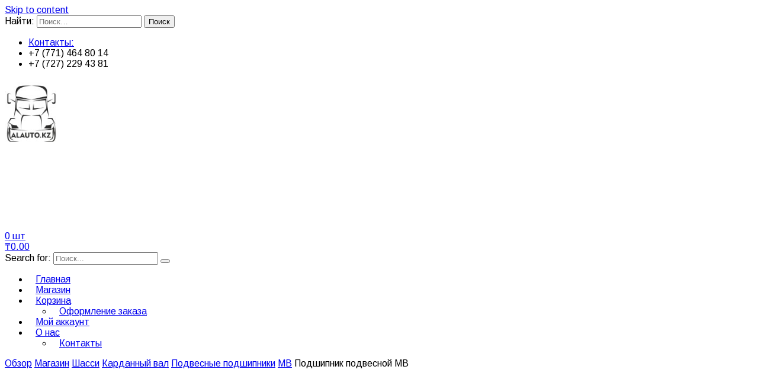

--- FILE ---
content_type: text/html; charset=UTF-8
request_url: https://alauto.kz/shop/shassi/kardannyj-val/podvesnye-podshipniki/mb-podvesnye-podshipniki/podshipnik-podvesnoj-mb-4/
body_size: 12358
content:
<!DOCTYPE html>
<html dir="ltr" lang="ru-RU" prefix="og: https://ogp.me/ns#">
<head>
<meta charset="UTF-8">
<meta name="viewport" content="width=device-width, initial-scale=1">
<link rel="profile" href="http://gmpg.org/xfn/11">
<link rel="pingback" href="https://alauto.kz/xmlrpc.php">


<!-- Yandex.Metrika counter -->
<script type="text/javascript">
    (function (d, w, c) {
        (w[c] = w[c] || []).push(function() {
            try {
                w.yaCounter34990955 = new Ya.Metrika({
                    id:34990955,
                    clickmap:true,
                    trackLinks:true,
                    accurateTrackBounce:true,
                    webvisor:true
                });
            } catch(e) { }
        });

        var n = d.getElementsByTagName("script")[0],
            s = d.createElement("script"),
            f = function () { n.parentNode.insertBefore(s, n); };
        s.type = "text/javascript";
        s.async = true;
        s.src = "https://mc.yandex.ru/metrika/watch.js";

        if (w.opera == "[object Opera]") {
            d.addEventListener("DOMContentLoaded", f, false);
        } else { f(); }
    })(document, window, "yandex_metrika_callbacks");
</script>
<noscript><div><img src="https://mc.yandex.ru/watch/34990955" style="position:absolute; left:-9999px;" alt="" /></div></noscript>
<!-- /Yandex.Metrika counter -->

<meta name='yandex-verification' content='6be769a07b56b05c' />
<meta name="google-site-verification" content="cnidSHFVFLZ4hxPHmmQR1_COqWrMosy1rIsY-JiRhiw" />
<script>
  (function(i,s,o,g,r,a,m){i['GoogleAnalyticsObject']=r;i[r]=i[r]||function(){
  (i[r].q=i[r].q||[]).push(arguments)},i[r].l=1*new Date();a=s.createElement(o),
  m=s.getElementsByTagName(o)[0];a.async=1;a.src=g;m.parentNode.insertBefore(a,m)
  })(window,document,'script','//www.google-analytics.com/analytics.js','ga');

  ga('create', 'UA-66175235-1', 'auto');
  ga('send', 'pageview');

</script>


<title>Подшипник подвесной MB - AlAuto</title>

		<!-- All in One SEO 4.9.3 - aioseo.com -->
	<meta name="description" content="Размеры: d45*25 мм" />
	<meta name="robots" content="max-image-preview:large" />
	<link rel="canonical" href="https://alauto.kz/shop/shassi/kardannyj-val/podvesnye-podshipniki/mb-podvesnye-podshipniki/podshipnik-podvesnoj-mb-4/" />
	<meta name="generator" content="All in One SEO (AIOSEO) 4.9.3" />
		<meta property="og:locale" content="ru_RU" />
		<meta property="og:site_name" content="AlAuto - Магазин запчастей на грузовики и прицепы (ps)" />
		<meta property="og:type" content="article" />
		<meta property="og:title" content="Подшипник подвесной MB - AlAuto" />
		<meta property="og:description" content="Размеры: d45*25 мм" />
		<meta property="og:url" content="https://alauto.kz/shop/shassi/kardannyj-val/podvesnye-podshipniki/mb-podvesnye-podshipniki/podshipnik-podvesnoj-mb-4/" />
		<meta property="article:published_time" content="2016-03-24T06:24:58+00:00" />
		<meta property="article:modified_time" content="2016-03-24T10:40:28+00:00" />
		<meta name="twitter:card" content="summary_large_image" />
		<meta name="twitter:title" content="Подшипник подвесной MB - AlAuto" />
		<meta name="twitter:description" content="Размеры: d45*25 мм" />
		<script type="application/ld+json" class="aioseo-schema">
			{"@context":"https:\/\/schema.org","@graph":[{"@type":"BreadcrumbList","@id":"https:\/\/alauto.kz\/shop\/shassi\/kardannyj-val\/podvesnye-podshipniki\/mb-podvesnye-podshipniki\/podshipnik-podvesnoj-mb-4\/#breadcrumblist","itemListElement":[{"@type":"ListItem","@id":"https:\/\/alauto.kz#listItem","position":1,"name":"\u0413\u043b\u0430\u0432\u043d\u0430\u044f","item":"https:\/\/alauto.kz","nextItem":{"@type":"ListItem","@id":"https:\/\/alauto.kz\/shop\/#listItem","name":"\u041c\u0430\u0433\u0430\u0437\u0438\u043d"}},{"@type":"ListItem","@id":"https:\/\/alauto.kz\/shop\/#listItem","position":2,"name":"\u041c\u0430\u0433\u0430\u0437\u0438\u043d","item":"https:\/\/alauto.kz\/shop\/","nextItem":{"@type":"ListItem","@id":"https:\/\/alauto.kz\/product-category\/shassi\/#listItem","name":"\u0428\u0430\u0441\u0441\u0438"},"previousItem":{"@type":"ListItem","@id":"https:\/\/alauto.kz#listItem","name":"\u0413\u043b\u0430\u0432\u043d\u0430\u044f"}},{"@type":"ListItem","@id":"https:\/\/alauto.kz\/product-category\/shassi\/#listItem","position":3,"name":"\u0428\u0430\u0441\u0441\u0438","item":"https:\/\/alauto.kz\/product-category\/shassi\/","nextItem":{"@type":"ListItem","@id":"https:\/\/alauto.kz\/product-category\/shassi\/kardannyj-val\/#listItem","name":"\u041a\u0430\u0440\u0434\u0430\u043d\u043d\u044b\u0439 \u0432\u0430\u043b"},"previousItem":{"@type":"ListItem","@id":"https:\/\/alauto.kz\/shop\/#listItem","name":"\u041c\u0430\u0433\u0430\u0437\u0438\u043d"}},{"@type":"ListItem","@id":"https:\/\/alauto.kz\/product-category\/shassi\/kardannyj-val\/#listItem","position":4,"name":"\u041a\u0430\u0440\u0434\u0430\u043d\u043d\u044b\u0439 \u0432\u0430\u043b","item":"https:\/\/alauto.kz\/product-category\/shassi\/kardannyj-val\/","nextItem":{"@type":"ListItem","@id":"https:\/\/alauto.kz\/product-category\/shassi\/kardannyj-val\/podvesnye-podshipniki\/#listItem","name":"\u041f\u043e\u0434\u0432\u0435\u0441\u043d\u044b\u0435 \u043f\u043e\u0434\u0448\u0438\u043f\u043d\u0438\u043a\u0438"},"previousItem":{"@type":"ListItem","@id":"https:\/\/alauto.kz\/product-category\/shassi\/#listItem","name":"\u0428\u0430\u0441\u0441\u0438"}},{"@type":"ListItem","@id":"https:\/\/alauto.kz\/product-category\/shassi\/kardannyj-val\/podvesnye-podshipniki\/#listItem","position":5,"name":"\u041f\u043e\u0434\u0432\u0435\u0441\u043d\u044b\u0435 \u043f\u043e\u0434\u0448\u0438\u043f\u043d\u0438\u043a\u0438","item":"https:\/\/alauto.kz\/product-category\/shassi\/kardannyj-val\/podvesnye-podshipniki\/","nextItem":{"@type":"ListItem","@id":"https:\/\/alauto.kz\/product-category\/shassi\/kardannyj-val\/podvesnye-podshipniki\/mb-podvesnye-podshipniki\/#listItem","name":"MB"},"previousItem":{"@type":"ListItem","@id":"https:\/\/alauto.kz\/product-category\/shassi\/kardannyj-val\/#listItem","name":"\u041a\u0430\u0440\u0434\u0430\u043d\u043d\u044b\u0439 \u0432\u0430\u043b"}},{"@type":"ListItem","@id":"https:\/\/alauto.kz\/product-category\/shassi\/kardannyj-val\/podvesnye-podshipniki\/mb-podvesnye-podshipniki\/#listItem","position":6,"name":"MB","item":"https:\/\/alauto.kz\/product-category\/shassi\/kardannyj-val\/podvesnye-podshipniki\/mb-podvesnye-podshipniki\/","nextItem":{"@type":"ListItem","@id":"https:\/\/alauto.kz\/shop\/shassi\/kardannyj-val\/podvesnye-podshipniki\/mb-podvesnye-podshipniki\/podshipnik-podvesnoj-mb-4\/#listItem","name":"\u041f\u043e\u0434\u0448\u0438\u043f\u043d\u0438\u043a \u043f\u043e\u0434\u0432\u0435\u0441\u043d\u043e\u0439 MB"},"previousItem":{"@type":"ListItem","@id":"https:\/\/alauto.kz\/product-category\/shassi\/kardannyj-val\/podvesnye-podshipniki\/#listItem","name":"\u041f\u043e\u0434\u0432\u0435\u0441\u043d\u044b\u0435 \u043f\u043e\u0434\u0448\u0438\u043f\u043d\u0438\u043a\u0438"}},{"@type":"ListItem","@id":"https:\/\/alauto.kz\/shop\/shassi\/kardannyj-val\/podvesnye-podshipniki\/mb-podvesnye-podshipniki\/podshipnik-podvesnoj-mb-4\/#listItem","position":7,"name":"\u041f\u043e\u0434\u0448\u0438\u043f\u043d\u0438\u043a \u043f\u043e\u0434\u0432\u0435\u0441\u043d\u043e\u0439 MB","previousItem":{"@type":"ListItem","@id":"https:\/\/alauto.kz\/product-category\/shassi\/kardannyj-val\/podvesnye-podshipniki\/mb-podvesnye-podshipniki\/#listItem","name":"MB"}}]},{"@type":"ItemPage","@id":"https:\/\/alauto.kz\/shop\/shassi\/kardannyj-val\/podvesnye-podshipniki\/mb-podvesnye-podshipniki\/podshipnik-podvesnoj-mb-4\/#itempage","url":"https:\/\/alauto.kz\/shop\/shassi\/kardannyj-val\/podvesnye-podshipniki\/mb-podvesnye-podshipniki\/podshipnik-podvesnoj-mb-4\/","name":"\u041f\u043e\u0434\u0448\u0438\u043f\u043d\u0438\u043a \u043f\u043e\u0434\u0432\u0435\u0441\u043d\u043e\u0439 MB - AlAuto","description":"\u0420\u0430\u0437\u043c\u0435\u0440\u044b: d45*25 \u043c\u043c","inLanguage":"ru-RU","isPartOf":{"@id":"https:\/\/alauto.kz\/#website"},"breadcrumb":{"@id":"https:\/\/alauto.kz\/shop\/shassi\/kardannyj-val\/podvesnye-podshipniki\/mb-podvesnye-podshipniki\/podshipnik-podvesnoj-mb-4\/#breadcrumblist"},"image":{"@type":"ImageObject","url":"https:\/\/alauto.kz\/wp-content\/uploads\/2016\/03\/011183.jpg","@id":"https:\/\/alauto.kz\/shop\/shassi\/kardannyj-val\/podvesnye-podshipniki\/mb-podvesnye-podshipniki\/podshipnik-podvesnoj-mb-4\/#mainImage","width":425,"height":425},"primaryImageOfPage":{"@id":"https:\/\/alauto.kz\/shop\/shassi\/kardannyj-val\/podvesnye-podshipniki\/mb-podvesnye-podshipniki\/podshipnik-podvesnoj-mb-4\/#mainImage"},"datePublished":"2016-03-24T09:24:58+03:00","dateModified":"2016-03-24T13:40:28+03:00"},{"@type":"Organization","@id":"https:\/\/alauto.kz\/#organization","name":"AlAuto","description":"\u041c\u0430\u0433\u0430\u0437\u0438\u043d \u0437\u0430\u043f\u0447\u0430\u0441\u0442\u0435\u0439 \u043d\u0430 \u0433\u0440\u0443\u0437\u043e\u0432\u0438\u043a\u0438 \u0438 \u043f\u0440\u0438\u0446\u0435\u043f\u044b (ps)","url":"https:\/\/alauto.kz\/"},{"@type":"WebSite","@id":"https:\/\/alauto.kz\/#website","url":"https:\/\/alauto.kz\/","name":"AlAuto","description":"\u041c\u0430\u0433\u0430\u0437\u0438\u043d \u0437\u0430\u043f\u0447\u0430\u0441\u0442\u0435\u0439 \u043d\u0430 \u0433\u0440\u0443\u0437\u043e\u0432\u0438\u043a\u0438 \u0438 \u043f\u0440\u0438\u0446\u0435\u043f\u044b (ps)","inLanguage":"ru-RU","publisher":{"@id":"https:\/\/alauto.kz\/#organization"}}]}
		</script>
		<!-- All in One SEO -->

<script>window._wca = window._wca || [];</script>
<link rel='dns-prefetch' href='//stats.wp.com' />
<link rel='dns-prefetch' href='//secure.gravatar.com' />
<link rel='dns-prefetch' href='//fonts.googleapis.com' />
<link rel='dns-prefetch' href='//v0.wordpress.com' />
<link rel="alternate" type="application/rss+xml" title="AlAuto &raquo; Лента" href="https://alauto.kz/feed/" />
<link rel="alternate" type="application/rss+xml" title="AlAuto &raquo; Лента комментариев" href="https://alauto.kz/comments/feed/" />
<script type="text/javascript">
window._wpemojiSettings = {"baseUrl":"https:\/\/s.w.org\/images\/core\/emoji\/14.0.0\/72x72\/","ext":".png","svgUrl":"https:\/\/s.w.org\/images\/core\/emoji\/14.0.0\/svg\/","svgExt":".svg","source":{"concatemoji":"https:\/\/alauto.kz\/wp-includes\/js\/wp-emoji-release.min.js?ver=6.2.8"}};
/*! This file is auto-generated */
!function(e,a,t){var n,r,o,i=a.createElement("canvas"),p=i.getContext&&i.getContext("2d");function s(e,t){p.clearRect(0,0,i.width,i.height),p.fillText(e,0,0);e=i.toDataURL();return p.clearRect(0,0,i.width,i.height),p.fillText(t,0,0),e===i.toDataURL()}function c(e){var t=a.createElement("script");t.src=e,t.defer=t.type="text/javascript",a.getElementsByTagName("head")[0].appendChild(t)}for(o=Array("flag","emoji"),t.supports={everything:!0,everythingExceptFlag:!0},r=0;r<o.length;r++)t.supports[o[r]]=function(e){if(p&&p.fillText)switch(p.textBaseline="top",p.font="600 32px Arial",e){case"flag":return s("\ud83c\udff3\ufe0f\u200d\u26a7\ufe0f","\ud83c\udff3\ufe0f\u200b\u26a7\ufe0f")?!1:!s("\ud83c\uddfa\ud83c\uddf3","\ud83c\uddfa\u200b\ud83c\uddf3")&&!s("\ud83c\udff4\udb40\udc67\udb40\udc62\udb40\udc65\udb40\udc6e\udb40\udc67\udb40\udc7f","\ud83c\udff4\u200b\udb40\udc67\u200b\udb40\udc62\u200b\udb40\udc65\u200b\udb40\udc6e\u200b\udb40\udc67\u200b\udb40\udc7f");case"emoji":return!s("\ud83e\udef1\ud83c\udffb\u200d\ud83e\udef2\ud83c\udfff","\ud83e\udef1\ud83c\udffb\u200b\ud83e\udef2\ud83c\udfff")}return!1}(o[r]),t.supports.everything=t.supports.everything&&t.supports[o[r]],"flag"!==o[r]&&(t.supports.everythingExceptFlag=t.supports.everythingExceptFlag&&t.supports[o[r]]);t.supports.everythingExceptFlag=t.supports.everythingExceptFlag&&!t.supports.flag,t.DOMReady=!1,t.readyCallback=function(){t.DOMReady=!0},t.supports.everything||(n=function(){t.readyCallback()},a.addEventListener?(a.addEventListener("DOMContentLoaded",n,!1),e.addEventListener("load",n,!1)):(e.attachEvent("onload",n),a.attachEvent("onreadystatechange",function(){"complete"===a.readyState&&t.readyCallback()})),(e=t.source||{}).concatemoji?c(e.concatemoji):e.wpemoji&&e.twemoji&&(c(e.twemoji),c(e.wpemoji)))}(window,document,window._wpemojiSettings);
</script>
<style type="text/css">
img.wp-smiley,
img.emoji {
	display: inline !important;
	border: none !important;
	box-shadow: none !important;
	height: 1em !important;
	width: 1em !important;
	margin: 0 0.07em !important;
	vertical-align: -0.1em !important;
	background: none !important;
	padding: 0 !important;
}
</style>
	<link rel='stylesheet' id='wp-block-library-css' href='https://alauto.kz/wp-includes/css/dist/block-library/style.min.css?ver=6.2.8' type='text/css' media='all' />
<style id='wp-block-library-inline-css' type='text/css'>
.has-text-align-justify{text-align:justify;}
</style>
<link rel='stylesheet' id='aioseo/css/src/vue/standalone/blocks/table-of-contents/global.scss-css' href='https://alauto.kz/wp-content/plugins/all-in-one-seo-pack/dist/Lite/assets/css/table-of-contents/global.e90f6d47.css?ver=4.9.3' type='text/css' media='all' />
<link rel='stylesheet' id='mediaelement-css' href='https://alauto.kz/wp-includes/js/mediaelement/mediaelementplayer-legacy.min.css?ver=4.2.17' type='text/css' media='all' />
<link rel='stylesheet' id='wp-mediaelement-css' href='https://alauto.kz/wp-includes/js/mediaelement/wp-mediaelement.min.css?ver=6.2.8' type='text/css' media='all' />
<link rel='stylesheet' id='yith-wcan-shortcodes-css' href='https://alauto.kz/wp-content/plugins/yith-woocommerce-ajax-navigation/assets/css/shortcodes.css?ver=4.31.0' type='text/css' media='all' />
<style id='yith-wcan-shortcodes-inline-css' type='text/css'>
:root{
	--yith-wcan-filters_colors_titles: #434343;
	--yith-wcan-filters_colors_background: #FFFFFF;
	--yith-wcan-filters_colors_accent: #A7144C;
	--yith-wcan-filters_colors_accent_r: 167;
	--yith-wcan-filters_colors_accent_g: 20;
	--yith-wcan-filters_colors_accent_b: 76;
	--yith-wcan-color_swatches_border_radius: 100%;
	--yith-wcan-color_swatches_size: 30px;
	--yith-wcan-labels_style_background: #FFFFFF;
	--yith-wcan-labels_style_background_hover: #A7144C;
	--yith-wcan-labels_style_background_active: #A7144C;
	--yith-wcan-labels_style_text: #434343;
	--yith-wcan-labels_style_text_hover: #FFFFFF;
	--yith-wcan-labels_style_text_active: #FFFFFF;
	--yith-wcan-anchors_style_text: #434343;
	--yith-wcan-anchors_style_text_hover: #A7144C;
	--yith-wcan-anchors_style_text_active: #A7144C;
}
</style>
<link rel='stylesheet' id='classic-theme-styles-css' href='https://alauto.kz/wp-includes/css/classic-themes.min.css?ver=6.2.8' type='text/css' media='all' />
<style id='global-styles-inline-css' type='text/css'>
body{--wp--preset--color--black: #000000;--wp--preset--color--cyan-bluish-gray: #abb8c3;--wp--preset--color--white: #ffffff;--wp--preset--color--pale-pink: #f78da7;--wp--preset--color--vivid-red: #cf2e2e;--wp--preset--color--luminous-vivid-orange: #ff6900;--wp--preset--color--luminous-vivid-amber: #fcb900;--wp--preset--color--light-green-cyan: #7bdcb5;--wp--preset--color--vivid-green-cyan: #00d084;--wp--preset--color--pale-cyan-blue: #8ed1fc;--wp--preset--color--vivid-cyan-blue: #0693e3;--wp--preset--color--vivid-purple: #9b51e0;--wp--preset--gradient--vivid-cyan-blue-to-vivid-purple: linear-gradient(135deg,rgba(6,147,227,1) 0%,rgb(155,81,224) 100%);--wp--preset--gradient--light-green-cyan-to-vivid-green-cyan: linear-gradient(135deg,rgb(122,220,180) 0%,rgb(0,208,130) 100%);--wp--preset--gradient--luminous-vivid-amber-to-luminous-vivid-orange: linear-gradient(135deg,rgba(252,185,0,1) 0%,rgba(255,105,0,1) 100%);--wp--preset--gradient--luminous-vivid-orange-to-vivid-red: linear-gradient(135deg,rgba(255,105,0,1) 0%,rgb(207,46,46) 100%);--wp--preset--gradient--very-light-gray-to-cyan-bluish-gray: linear-gradient(135deg,rgb(238,238,238) 0%,rgb(169,184,195) 100%);--wp--preset--gradient--cool-to-warm-spectrum: linear-gradient(135deg,rgb(74,234,220) 0%,rgb(151,120,209) 20%,rgb(207,42,186) 40%,rgb(238,44,130) 60%,rgb(251,105,98) 80%,rgb(254,248,76) 100%);--wp--preset--gradient--blush-light-purple: linear-gradient(135deg,rgb(255,206,236) 0%,rgb(152,150,240) 100%);--wp--preset--gradient--blush-bordeaux: linear-gradient(135deg,rgb(254,205,165) 0%,rgb(254,45,45) 50%,rgb(107,0,62) 100%);--wp--preset--gradient--luminous-dusk: linear-gradient(135deg,rgb(255,203,112) 0%,rgb(199,81,192) 50%,rgb(65,88,208) 100%);--wp--preset--gradient--pale-ocean: linear-gradient(135deg,rgb(255,245,203) 0%,rgb(182,227,212) 50%,rgb(51,167,181) 100%);--wp--preset--gradient--electric-grass: linear-gradient(135deg,rgb(202,248,128) 0%,rgb(113,206,126) 100%);--wp--preset--gradient--midnight: linear-gradient(135deg,rgb(2,3,129) 0%,rgb(40,116,252) 100%);--wp--preset--duotone--dark-grayscale: url('#wp-duotone-dark-grayscale');--wp--preset--duotone--grayscale: url('#wp-duotone-grayscale');--wp--preset--duotone--purple-yellow: url('#wp-duotone-purple-yellow');--wp--preset--duotone--blue-red: url('#wp-duotone-blue-red');--wp--preset--duotone--midnight: url('#wp-duotone-midnight');--wp--preset--duotone--magenta-yellow: url('#wp-duotone-magenta-yellow');--wp--preset--duotone--purple-green: url('#wp-duotone-purple-green');--wp--preset--duotone--blue-orange: url('#wp-duotone-blue-orange');--wp--preset--font-size--small: 13px;--wp--preset--font-size--medium: 20px;--wp--preset--font-size--large: 36px;--wp--preset--font-size--x-large: 42px;--wp--preset--spacing--20: 0.44rem;--wp--preset--spacing--30: 0.67rem;--wp--preset--spacing--40: 1rem;--wp--preset--spacing--50: 1.5rem;--wp--preset--spacing--60: 2.25rem;--wp--preset--spacing--70: 3.38rem;--wp--preset--spacing--80: 5.06rem;--wp--preset--shadow--natural: 6px 6px 9px rgba(0, 0, 0, 0.2);--wp--preset--shadow--deep: 12px 12px 50px rgba(0, 0, 0, 0.4);--wp--preset--shadow--sharp: 6px 6px 0px rgba(0, 0, 0, 0.2);--wp--preset--shadow--outlined: 6px 6px 0px -3px rgba(255, 255, 255, 1), 6px 6px rgba(0, 0, 0, 1);--wp--preset--shadow--crisp: 6px 6px 0px rgba(0, 0, 0, 1);}:where(.is-layout-flex){gap: 0.5em;}body .is-layout-flow > .alignleft{float: left;margin-inline-start: 0;margin-inline-end: 2em;}body .is-layout-flow > .alignright{float: right;margin-inline-start: 2em;margin-inline-end: 0;}body .is-layout-flow > .aligncenter{margin-left: auto !important;margin-right: auto !important;}body .is-layout-constrained > .alignleft{float: left;margin-inline-start: 0;margin-inline-end: 2em;}body .is-layout-constrained > .alignright{float: right;margin-inline-start: 2em;margin-inline-end: 0;}body .is-layout-constrained > .aligncenter{margin-left: auto !important;margin-right: auto !important;}body .is-layout-constrained > :where(:not(.alignleft):not(.alignright):not(.alignfull)){max-width: var(--wp--style--global--content-size);margin-left: auto !important;margin-right: auto !important;}body .is-layout-constrained > .alignwide{max-width: var(--wp--style--global--wide-size);}body .is-layout-flex{display: flex;}body .is-layout-flex{flex-wrap: wrap;align-items: center;}body .is-layout-flex > *{margin: 0;}:where(.wp-block-columns.is-layout-flex){gap: 2em;}.has-black-color{color: var(--wp--preset--color--black) !important;}.has-cyan-bluish-gray-color{color: var(--wp--preset--color--cyan-bluish-gray) !important;}.has-white-color{color: var(--wp--preset--color--white) !important;}.has-pale-pink-color{color: var(--wp--preset--color--pale-pink) !important;}.has-vivid-red-color{color: var(--wp--preset--color--vivid-red) !important;}.has-luminous-vivid-orange-color{color: var(--wp--preset--color--luminous-vivid-orange) !important;}.has-luminous-vivid-amber-color{color: var(--wp--preset--color--luminous-vivid-amber) !important;}.has-light-green-cyan-color{color: var(--wp--preset--color--light-green-cyan) !important;}.has-vivid-green-cyan-color{color: var(--wp--preset--color--vivid-green-cyan) !important;}.has-pale-cyan-blue-color{color: var(--wp--preset--color--pale-cyan-blue) !important;}.has-vivid-cyan-blue-color{color: var(--wp--preset--color--vivid-cyan-blue) !important;}.has-vivid-purple-color{color: var(--wp--preset--color--vivid-purple) !important;}.has-black-background-color{background-color: var(--wp--preset--color--black) !important;}.has-cyan-bluish-gray-background-color{background-color: var(--wp--preset--color--cyan-bluish-gray) !important;}.has-white-background-color{background-color: var(--wp--preset--color--white) !important;}.has-pale-pink-background-color{background-color: var(--wp--preset--color--pale-pink) !important;}.has-vivid-red-background-color{background-color: var(--wp--preset--color--vivid-red) !important;}.has-luminous-vivid-orange-background-color{background-color: var(--wp--preset--color--luminous-vivid-orange) !important;}.has-luminous-vivid-amber-background-color{background-color: var(--wp--preset--color--luminous-vivid-amber) !important;}.has-light-green-cyan-background-color{background-color: var(--wp--preset--color--light-green-cyan) !important;}.has-vivid-green-cyan-background-color{background-color: var(--wp--preset--color--vivid-green-cyan) !important;}.has-pale-cyan-blue-background-color{background-color: var(--wp--preset--color--pale-cyan-blue) !important;}.has-vivid-cyan-blue-background-color{background-color: var(--wp--preset--color--vivid-cyan-blue) !important;}.has-vivid-purple-background-color{background-color: var(--wp--preset--color--vivid-purple) !important;}.has-black-border-color{border-color: var(--wp--preset--color--black) !important;}.has-cyan-bluish-gray-border-color{border-color: var(--wp--preset--color--cyan-bluish-gray) !important;}.has-white-border-color{border-color: var(--wp--preset--color--white) !important;}.has-pale-pink-border-color{border-color: var(--wp--preset--color--pale-pink) !important;}.has-vivid-red-border-color{border-color: var(--wp--preset--color--vivid-red) !important;}.has-luminous-vivid-orange-border-color{border-color: var(--wp--preset--color--luminous-vivid-orange) !important;}.has-luminous-vivid-amber-border-color{border-color: var(--wp--preset--color--luminous-vivid-amber) !important;}.has-light-green-cyan-border-color{border-color: var(--wp--preset--color--light-green-cyan) !important;}.has-vivid-green-cyan-border-color{border-color: var(--wp--preset--color--vivid-green-cyan) !important;}.has-pale-cyan-blue-border-color{border-color: var(--wp--preset--color--pale-cyan-blue) !important;}.has-vivid-cyan-blue-border-color{border-color: var(--wp--preset--color--vivid-cyan-blue) !important;}.has-vivid-purple-border-color{border-color: var(--wp--preset--color--vivid-purple) !important;}.has-vivid-cyan-blue-to-vivid-purple-gradient-background{background: var(--wp--preset--gradient--vivid-cyan-blue-to-vivid-purple) !important;}.has-light-green-cyan-to-vivid-green-cyan-gradient-background{background: var(--wp--preset--gradient--light-green-cyan-to-vivid-green-cyan) !important;}.has-luminous-vivid-amber-to-luminous-vivid-orange-gradient-background{background: var(--wp--preset--gradient--luminous-vivid-amber-to-luminous-vivid-orange) !important;}.has-luminous-vivid-orange-to-vivid-red-gradient-background{background: var(--wp--preset--gradient--luminous-vivid-orange-to-vivid-red) !important;}.has-very-light-gray-to-cyan-bluish-gray-gradient-background{background: var(--wp--preset--gradient--very-light-gray-to-cyan-bluish-gray) !important;}.has-cool-to-warm-spectrum-gradient-background{background: var(--wp--preset--gradient--cool-to-warm-spectrum) !important;}.has-blush-light-purple-gradient-background{background: var(--wp--preset--gradient--blush-light-purple) !important;}.has-blush-bordeaux-gradient-background{background: var(--wp--preset--gradient--blush-bordeaux) !important;}.has-luminous-dusk-gradient-background{background: var(--wp--preset--gradient--luminous-dusk) !important;}.has-pale-ocean-gradient-background{background: var(--wp--preset--gradient--pale-ocean) !important;}.has-electric-grass-gradient-background{background: var(--wp--preset--gradient--electric-grass) !important;}.has-midnight-gradient-background{background: var(--wp--preset--gradient--midnight) !important;}.has-small-font-size{font-size: var(--wp--preset--font-size--small) !important;}.has-medium-font-size{font-size: var(--wp--preset--font-size--medium) !important;}.has-large-font-size{font-size: var(--wp--preset--font-size--large) !important;}.has-x-large-font-size{font-size: var(--wp--preset--font-size--x-large) !important;}
.wp-block-navigation a:where(:not(.wp-element-button)){color: inherit;}
:where(.wp-block-columns.is-layout-flex){gap: 2em;}
.wp-block-pullquote{font-size: 1.5em;line-height: 1.6;}
</style>
<link rel='stylesheet' id='callback_css-css' href='https://alauto.kz/wp-content/plugins/callback-request/css/style.css?ver=1.0.0' type='text/css' media='all' />
<link rel='stylesheet' id='popb_admin_top_menu_styles_csm-css' href='https://alauto.kz/wp-content/plugins/page-builder-add/styles/admin-csm-menu-styles.css?ver=6.2.8' type='text/css' media='all' />
<link rel='stylesheet' id='woocommerce-layout-css' href='https://alauto.kz/wp-content/plugins/woocommerce/assets/css/woocommerce-layout.css?ver=8.2.4' type='text/css' media='all' />
<style id='woocommerce-layout-inline-css' type='text/css'>

	.infinite-scroll .woocommerce-pagination {
		display: none;
	}
</style>
<link rel='stylesheet' id='woocommerce-smallscreen-css' href='https://alauto.kz/wp-content/plugins/woocommerce/assets/css/woocommerce-smallscreen.css?ver=8.2.4' type='text/css' media='only screen and (max-width: 768px)' />
<style id='woocommerce-inline-inline-css' type='text/css'>
.woocommerce form .form-row .required { visibility: visible; }
</style>
<link rel='stylesheet' id='store-style-css' href='https://alauto.kz/wp-content/themes/store/style.css?ver=6.2.8' type='text/css' media='all' />
<link rel='stylesheet' id='store-title-font-css' href='//fonts.googleapis.com/css?family=Lora%3A100%2C300%2C400%2C700&#038;ver=6.2.8' type='text/css' media='all' />
<link rel='stylesheet' id='store-body-font-css' href='//fonts.googleapis.com/css?family=Arimo%3A100%2C300%2C400%2C700&#038;ver=6.2.8' type='text/css' media='all' />
<link rel='stylesheet' id='store-fontawesome-style-css' href='https://alauto.kz/wp-content/themes/store/assets/font-awesome/css/font-awesome.min.css?ver=6.2.8' type='text/css' media='all' />
<link rel='stylesheet' id='store-bootstrap-style-css' href='https://alauto.kz/wp-content/themes/store/assets/bootstrap/css/bootstrap.min.css?ver=6.2.8' type='text/css' media='all' />
<link rel='stylesheet' id='store-hover-style-css' href='https://alauto.kz/wp-content/themes/store/assets/css/hover.min.css?ver=6.2.8' type='text/css' media='all' />
<link rel='stylesheet' id='store-slicknav-css' href='https://alauto.kz/wp-content/themes/store/assets/css/slicknav.css?ver=6.2.8' type='text/css' media='all' />
<link rel='stylesheet' id='store-swiperslider-style-css' href='https://alauto.kz/wp-content/themes/store/assets/css/swiper.min.css?ver=6.2.8' type='text/css' media='all' />
<link rel='stylesheet' id='store-main-theme-style-css' href='https://alauto.kz/wp-content/themes/store/assets/css/grayscale.css?ver=6.2.8' type='text/css' media='all' />
<link rel='stylesheet' id='jetpack_css-css' href='https://alauto.kz/wp-content/plugins/jetpack/css/jetpack.css?ver=12.8.2' type='text/css' media='all' />
<script type='text/javascript' src='https://alauto.kz/wp-includes/js/jquery/jquery.min.js?ver=3.6.4' id='jquery-core-js'></script>
<script type='text/javascript' src='https://alauto.kz/wp-includes/js/jquery/jquery-migrate.min.js?ver=3.4.0' id='jquery-migrate-js'></script>
<script type='text/javascript' src='https://alauto.kz/wp-content/plugins/callback-request/js/jsvalidate.js?ver=6.2.8' id='callback_js-js'></script>
<script defer type='text/javascript' src='https://stats.wp.com/s-202606.js' id='woocommerce-analytics-js'></script>
<script type='text/javascript' src='https://alauto.kz/wp-content/themes/store/js/external.js?ver=20120206' id='store-externaljs-js'></script>
<script type='text/javascript' src='https://alauto.kz/wp-content/themes/store/js/custom.js?ver=6.2.8' id='store-custom-js-js'></script>
<link rel="https://api.w.org/" href="https://alauto.kz/wp-json/" /><link rel="alternate" type="application/json" href="https://alauto.kz/wp-json/wp/v2/product/4630" /><link rel="EditURI" type="application/rsd+xml" title="RSD" href="https://alauto.kz/xmlrpc.php?rsd" />
<link rel="wlwmanifest" type="application/wlwmanifest+xml" href="https://alauto.kz/wp-includes/wlwmanifest.xml" />
<meta name="generator" content="WordPress 6.2.8" />
<meta name="generator" content="WooCommerce 8.2.4" />
<link rel="alternate" type="application/json+oembed" href="https://alauto.kz/wp-json/oembed/1.0/embed?url=https%3A%2F%2Falauto.kz%2Fshop%2Fshassi%2Fkardannyj-val%2Fpodvesnye-podshipniki%2Fmb-podvesnye-podshipniki%2Fpodshipnik-podvesnoj-mb-4%2F" />
<link rel="alternate" type="text/xml+oembed" href="https://alauto.kz/wp-json/oembed/1.0/embed?url=https%3A%2F%2Falauto.kz%2Fshop%2Fshassi%2Fkardannyj-val%2Fpodvesnye-podshipniki%2Fmb-podvesnye-podshipniki%2Fpodshipnik-podvesnoj-mb-4%2F&#038;format=xml" />
<script src="https://www.google.com/recaptcha/api.js" async defer></script>


<!-- Saphali Lite Version -->
<meta name="generator" content="Saphali Lite 2.0.0" />

		<style type='text/css'>
		.woocommerce ul.products li.product {
			width:30%;
		}
		</style>
			<style>img#wpstats{display:none}</style>
		<style id='custom-css-mods'>#site-navigation ul li a { padding: 16px 12px; }#masthead #site-logo img { transform-origin: left; }.title-font, h1, h2, .section-title, .woocommerce ul.products li.product h3 { font-family: Lora; }body { font-family: Arimo; }#masthead h1.site-title a { color: #ffffff; }.site-description { color: #ffffff; }#masthead #site-logo img { transform: scale(0.9); -webkit-transform: scale(0.9); -moz-transform: scale(0.9); -ms-transform: scale(0.9); }</style>	<noscript><style>.woocommerce-product-gallery{ opacity: 1 !important; }</style></noscript>
	<style type="text/css" id="custom-background-css">
body.custom-background { background-color: #ffffff; }
</style>
	<link rel="icon" href="https://alauto.kz/wp-content/uploads/2015/11/cropped-logo-e1448258882202-32x32.jpg" sizes="32x32" />
<link rel="icon" href="https://alauto.kz/wp-content/uploads/2015/11/cropped-logo-e1448258882202-192x192.jpg" sizes="192x192" />
<link rel="apple-touch-icon" href="https://alauto.kz/wp-content/uploads/2015/11/cropped-logo-e1448258882202-180x180.jpg" />
<meta name="msapplication-TileImage" content="https://alauto.kz/wp-content/uploads/2015/11/cropped-logo-e1448258882202-270x270.jpg" />
</head>

<body class="product-template-default single single-product postid-4630 custom-background theme-store woocommerce woocommerce-page woocommerce-no-js metaslider-plugin yith-wcan-free">
<div id="page" class="hfeed site">
	<a class="skip-link screen-reader-text" href="#content">Skip to content</a>
	<div id="jumbosearch">
		<span class="fa fa-remove closeicon"></span>
		<div class="form">
			<form role="search" method="get" class="search-form" action="https://alauto.kz/">
				<label>
					<span class="screen-reader-text">Найти:</span>
					<input type="search" class="search-field" placeholder="Поиск&hellip;" value="" name="s" />
				</label>
				<input type="submit" class="search-submit" value="Поиск" />
			</form>		</div>
	</div>	
	
	<div id="top-bar">
		<div class="container">
			<div class="social-icons">
					 
			</div>
			<div id="top-menu">
				<div class="menu-telefony-container"><ul id="menu-telefony" class="menu"><li id="menu-item-7009" class="menu-item menu-item-type-custom menu-item-object-custom menu-item-7009"><a href="http://alauto.kz/o-nas/kontakty/">Контакты:</a></li>
<li id="menu-item-7010" class="menu-item menu-item-type-custom menu-item-object-custom menu-item-7010"><a>+7 (771) 464 80 14</a></li>
<li id="menu-item-7011" class="menu-item menu-item-type-custom menu-item-object-custom menu-item-7011"><a>+7 (727) 229 43 81</a></li>
</ul></div>			</div>
		</div>
	</div>
	
	<header id="masthead" class="site-header" role="banner">
		<div class="container masthead-container">
			<div class="site-branding">
								<div id="site-logo">
					<a href="https://alauto.kz/"><img src="http://alauto.kz/wp-content/uploads/2015/11/logo-e1448258882202.jpg"></a>
				</div>
								<div id="text-title-desc">
				<h1 class="site-title title-font"><a href="https://alauto.kz/" rel="home">AlAuto</a></h1>
				<h2 class="site-description">Магазин запчастей на грузовики и прицепы (ps)</h2>
				</div>
			</div>	
			
						<div id="top-cart">
				<div class="top-cart-icon">

	 
					<a class="cart-contents" href="https://alauto.kz/cart/" title="Корзина">
						<div class="count">0 шт</div>
						<div class="total"> <span class="woocommerce-Price-amount amount"><bdi><span class="woocommerce-Price-currencySymbol">&#x20B8;</span>0.00</bdi></span>						</div>
					</a>
					
					<i class="fa fa-shopping-cart"></i>
					</div>
			</div>	
						
			<div id="top-search">
				<form role="search" method="get" class="search-form" action="https://alauto.kz/">
	<label>
		<span class="screen-reader-text">Search for:</span>
		<input type="search" class="search-field" placeholder="Поиск..." value="" name="s" title="Search for:" />
	</label>
	<button type="submit" class="search-submit"><i class="fa fa-search"></i></button>
</form>			</div>
			
		</div>	
		
		<div id="slickmenu"></div>
		<nav id="site-navigation" class="main-navigation" role="navigation">
			<div class="container">
								<div class="menu"><ul>
<li ><a href="https://alauto.kz/">Главная</a></li><li class="page_item page-item-18 current_page_parent"><a href="https://alauto.kz/shop/">Магазин</a></li>
<li class="page_item page-item-16 page_item_has_children"><a href="https://alauto.kz/cart/">Корзина</a>
<ul class='children'>
	<li class="page_item page-item-22"><a href="https://alauto.kz/cart/checkout/">Оформление заказа</a></li>
</ul>
</li>
<li class="page_item page-item-12"><a href="https://alauto.kz/account/">Мой аккаунт</a></li>
<li class="page_item page-item-1387 page_item_has_children"><a href="https://alauto.kz/o-nas/">О нас</a>
<ul class='children'>
	<li class="page_item page-item-6489"><a href="https://alauto.kz/o-nas/kontakty/">Контакты</a></li>
</ul>
</li>
</ul></div>
			</div>
		</nav><!-- #site-navigation -->
		
	</header><!-- #masthead -->
	
	<div class="mega-container">
			   			
											
		<div id="content" class="site-content container">
	
    <div id="primary-mono" class="content-area col-md-9">
        <main id="main" class="site-main" role="main">
    <div id="primary" class="content-area"><main id="main" class="site-main" role="main"><nav class="woocommerce-breadcrumb"><a href="https://alauto.kz">Обзор</a> <i class="fa fa-angle-right"></i> <a href="https://alauto.kz/shop/">Магазин</a> <i class="fa fa-angle-right"></i> <a href="https://alauto.kz/product-category/shassi/">Шасси</a> <i class="fa fa-angle-right"></i> <a href="https://alauto.kz/product-category/shassi/kardannyj-val/">Карданный вал</a> <i class="fa fa-angle-right"></i> <a href="https://alauto.kz/product-category/shassi/kardannyj-val/podvesnye-podshipniki/">Подвесные подшипники</a> <i class="fa fa-angle-right"></i> <a href="https://alauto.kz/product-category/shassi/kardannyj-val/podvesnye-podshipniki/mb-podvesnye-podshipniki/">MB</a> <i class="fa fa-angle-right"></i> Подшипник подвесной MB</nav>
					
			<div class="woocommerce-notices-wrapper"></div><div id="product-4630" class="product type-product post-4630 status-publish first instock product_cat-mb-podvesnye-podshipniki product_cat-kardannyj-val product_cat-podvesnye-podshipniki product_cat-shassi has-post-thumbnail purchasable product-type-simple">

	<div class="woocommerce-product-gallery woocommerce-product-gallery--with-images woocommerce-product-gallery--columns-4 images" data-columns="4" style="opacity: 0; transition: opacity .25s ease-in-out;">
	<div class="woocommerce-product-gallery__wrapper">
		<div data-thumb="https://alauto.kz/wp-content/uploads/2016/03/011183-150x150.jpg" data-thumb-alt="" class="woocommerce-product-gallery__image"><a href="https://alauto.kz/wp-content/uploads/2016/03/011183.jpg"><img width="425" height="425" src="https://alauto.kz/wp-content/uploads/2016/03/011183.jpg" class="wp-post-image" alt="" decoding="async" loading="lazy" title="" data-caption="" data-src="https://alauto.kz/wp-content/uploads/2016/03/011183.jpg" data-large_image="https://alauto.kz/wp-content/uploads/2016/03/011183.jpg" data-large_image_width="425" data-large_image_height="425" srcset="https://alauto.kz/wp-content/uploads/2016/03/011183.jpg 425w, https://alauto.kz/wp-content/uploads/2016/03/011183-150x150.jpg 150w, https://alauto.kz/wp-content/uploads/2016/03/011183-300x300.jpg 300w" sizes="(max-width: 425px) 100vw, 425px" /></a></div>	</div>
</div>

	<div class="summary entry-summary">
		<h1 itemprop="name" class="product_title">Подшипник подвесной MB</h1>
<p class="price"><span class="woocommerce-Price-amount amount"><bdi><span class="woocommerce-Price-currencySymbol">&#x20B8;</span>12,300.00</bdi></span></p>
<div class="woocommerce-product-details__short-description">
	<p>Размеры: d45*25 мм</p>
</div>

	
	<form class="cart" action="https://alauto.kz/shop/shassi/kardannyj-val/podvesnye-podshipniki/mb-podvesnye-podshipniki/podshipnik-podvesnoj-mb-4/" method="post" enctype='multipart/form-data'>
		
		<div class="quantity">
		<label class="screen-reader-text" for="quantity_69800303b6af1">Количество товара Подшипник подвесной MB</label>
	<input
		type="number"
				id="quantity_69800303b6af1"
		class="input-text qty text"
		name="quantity"
		value="1"
		aria-label="Количество товара"
		size="4"
		min="1"
		max=""
					step="1"
			placeholder=""
			inputmode="numeric"
			autocomplete="off"
			/>
	</div>

		<button type="submit" name="add-to-cart" value="4630" class="single_add_to_cart_button button alt">В корзину</button>

			</form>

	
<div class="product_meta">

	
	
		<span class="sku_wrapper">Артикул: <span class="sku">28.00346</span></span>

	
	<span class="posted_in">Категории: <a href="https://alauto.kz/product-category/shassi/kardannyj-val/podvesnye-podshipniki/mb-podvesnye-podshipniki/" rel="tag">MB</a>, <a href="https://alauto.kz/product-category/shassi/kardannyj-val/" rel="tag">Карданный вал</a>, <a href="https://alauto.kz/product-category/shassi/kardannyj-val/podvesnye-podshipniki/" rel="tag">Подвесные подшипники</a>, <a href="https://alauto.kz/product-category/shassi/" rel="tag">Шасси</a></span>
	
	
</div>
	</div>

	
	<div class="woocommerce-tabs wc-tabs-wrapper">
		<ul class="tabs wc-tabs" role="tablist">
							<li class="description_tab" id="tab-title-description" role="tab" aria-controls="tab-description">
					<a href="#tab-description">
						Описание					</a>
				</li>
					</ul>
					<div class="woocommerce-Tabs-panel woocommerce-Tabs-panel--description panel entry-content wc-tab" id="tab-description" role="tabpanel" aria-labelledby="tab-title-description">
				
<!-- <h2></h2> -->

<p><strong>Подшипник подвесной MB </strong><br />
Размеры: d45*25 мм<br />
Применение: MB<br />
Оригинальные номера: (3854100010) / (3814101522) / (3814101222) / (3814100222) / (3814100422) / (3855860041) / (3814100010)<br />
Номера дубликатов: 011.183, AB 20644</p>
			</div>
		
			</div>


	<section class="related products">

					<h2>Похожие товары</h2>
				
		<ul class="products columns-3">

			
					<li class="product type-product post-3318 status-publish first instock product_cat-shassi product_cat-amortizatory product_cat-amotrizatory-shassi product_cat-man-amortizatory-shassi has-post-thumbnail purchasable product-type-simple">
	<a href="https://alauto.kz/shop/shassi/amortizatory/amotrizatory-shassi/man-amortizatory-shassi/amortizator-shassi-pered-man-3/" class="woocommerce-LoopProduct-link woocommerce-loop-product__link"><img width="300" height="300" src="https://alauto.kz/wp-content/uploads/2016/02/020289.jpg" class="attachment-woocommerce_thumbnail size-woocommerce_thumbnail" alt="" decoding="async" loading="lazy" srcset="https://alauto.kz/wp-content/uploads/2016/02/020289.jpg 425w, https://alauto.kz/wp-content/uploads/2016/02/020289-150x150.jpg 150w, https://alauto.kz/wp-content/uploads/2016/02/020289-300x300.jpg 300w" sizes="(max-width: 300px) 100vw, 300px" /><div class='product-desc'><h2 class="woocommerce-loop-product__title">Амортизатор шасси перед MAN</h2><p>Амортизатор шасси перед MAN Размеры: 356-618 14*81/14*81 мм 1/1 Применение: MAN 6/7/8/9/10/12, STEYR, MAN BUS 8-9-10 Оригинальные номера: (81437016821) / (81437016864) / (81437016789) / (81437016781) Номера дубликатов: SABO 890697, 020.289</p>
<span class="title-description"></span><br />
	<span class="price"><span class="woocommerce-Price-amount amount"><bdi><span class="woocommerce-Price-currencySymbol">&#x20B8;</span>12,900.00</bdi></span></span>
</div></a><a href="?add-to-cart=3318" data-quantity="1" class="button product_type_simple add_to_cart_button ajax_add_to_cart" data-product_id="3318" data-product_sku="28.00659" aria-label="Добавить «Амортизатор шасси перед MAN» в корзину" aria-describedby="" rel="nofollow">В корзину</a></li>

			
					<li class="product type-product post-3323 status-publish instock product_cat-shassi product_cat-amortizatory product_cat-amotrizatory-shassi product_cat-man-amortizatory-shassi has-post-thumbnail purchasable product-type-simple">
	<a href="https://alauto.kz/shop/shassi/amortizatory/amotrizatory-shassi/man-amortizatory-shassi/amortizator-shassi-zad-man-9/" class="woocommerce-LoopProduct-link woocommerce-loop-product__link"><img width="300" height="300" src="https://alauto.kz/wp-content/uploads/2016/02/023050.jpg" class="attachment-woocommerce_thumbnail size-woocommerce_thumbnail" alt="" decoding="async" loading="lazy" srcset="https://alauto.kz/wp-content/uploads/2016/02/023050.jpg 425w, https://alauto.kz/wp-content/uploads/2016/02/023050-150x150.jpg 150w, https://alauto.kz/wp-content/uploads/2016/02/023050-300x300.jpg 300w" sizes="(max-width: 300px) 100vw, 300px" /><div class='product-desc'><h2 class="woocommerce-loop-product__title">Амортизатор шасси зад MAN</h2><p>Амортизатор шасси зад MAN Размеры: 428-680 20*62/30*62 мм 0/0 Применение: MAN TGA/TGS/TGX Оригинальные номера: (81437016905) Номера дубликатов: SABO 890782, 023.050</p>
<span class="title-description"></span><br />
	<span class="price"><span class="woocommerce-Price-amount amount"><bdi><span class="woocommerce-Price-currencySymbol">&#x20B8;</span>20,000.00</bdi></span></span>
</div></a><a href="?add-to-cart=3323" data-quantity="1" class="button product_type_simple add_to_cart_button ajax_add_to_cart" data-product_id="3323" data-product_sku="28.00848" aria-label="Добавить «Амортизатор шасси зад MAN» в корзину" aria-describedby="" rel="nofollow">В корзину</a></li>

			
					<li class="product type-product post-3322 status-publish last instock product_cat-shassi product_cat-amortizatory product_cat-amotrizatory-shassi product_cat-man-amortizatory-shassi has-post-thumbnail purchasable product-type-simple">
	<a href="https://alauto.kz/shop/shassi/amortizatory/amotrizatory-shassi/man-amortizatory-shassi/amortizator-shassi-zad-man-8/" class="woocommerce-LoopProduct-link woocommerce-loop-product__link"><img width="300" height="300" src="https://alauto.kz/wp-content/uploads/2016/02/020328-1.jpg" class="attachment-woocommerce_thumbnail size-woocommerce_thumbnail" alt="" decoding="async" loading="lazy" srcset="https://alauto.kz/wp-content/uploads/2016/02/020328-1.jpg 425w, https://alauto.kz/wp-content/uploads/2016/02/020328-1-150x150.jpg 150w, https://alauto.kz/wp-content/uploads/2016/02/020328-1-300x300.jpg 300w" sizes="(max-width: 300px) 100vw, 300px" /><div class='product-desc'><h2 class="woocommerce-loop-product__title">Амортизатор шасси зад MAN</h2><p>Амортизатор шасси зад MAN Размеры: 473-722 20*62/30*62 мм 0/0 Применение: MAN TGA/TGS/TGX Оригинальные номера: (81437026037) / (81437016908) Номера дубликатов: SABO 890791, 020.328</p>
<span class="title-description"></span><br />
	<span class="price"><span class="woocommerce-Price-amount amount"><bdi><span class="woocommerce-Price-currencySymbol">&#x20B8;</span>27,000.00</bdi></span></span>
</div></a><a href="?add-to-cart=3322" data-quantity="1" class="button product_type_simple add_to_cart_button ajax_add_to_cart" data-product_id="3322" data-product_sku="28.00681" aria-label="Добавить «Амортизатор шасси зад MAN» в корзину" aria-describedby="" rel="nofollow">В корзину</a></li>

			
		</ul>

	</section>
	</div>


		
	</main></div></main></div>
	<div id="secondary" class="widget-area col-md-3" role="complementary">
	<aside id="search-11" class="widget widget_search"><h1 class="widget-title title-font">Поиск по номеру запчасти:</h1><form role="search" method="get" class="search-form" action="https://alauto.kz/">
				<label>
					<span class="screen-reader-text">Найти:</span>
					<input type="search" class="search-field" placeholder="Поиск&hellip;" value="" name="s" />
				</label>
				<input type="submit" class="search-submit" value="Поиск" />
			</form></aside><aside id="woocommerce_product_categories-7" class="widget woocommerce widget_product_categories"><h1 class="widget-title title-font">Категории товаров</h1><ul class="product-categories"><li class="cat-item cat-item-523"><a href="https://alauto.kz/product-category/uncategorized/">Uncategorized</a></li>
<li class="cat-item cat-item-75"><a href="https://alauto.kz/product-category/dvigatel/">Двигатель</a></li>
<li class="cat-item cat-item-237"><a href="https://alauto.kz/product-category/kabina/">Кабина</a></li>
<li class="cat-item cat-item-413"><a href="https://alauto.kz/product-category/rulevoe-upravlenie/">Рулевое управление</a></li>
<li class="cat-item cat-item-29"><a href="https://alauto.kz/product-category/gabaritnye-fonari/">Светодиодные габаритные фонари</a></li>
<li class="cat-item cat-item-337"><a href="https://alauto.kz/product-category/stupitsa/">Ступица</a></li>
<li class="cat-item cat-item-464"><a href="https://alauto.kz/product-category/sceplenie/">Сцепление</a></li>
<li class="cat-item cat-item-112"><a href="https://alauto.kz/product-category/tormoznaya-sistema/">Тормозная система</a></li>
<li class="cat-item cat-item-91 cat-parent current-cat-parent"><a href="https://alauto.kz/product-category/shassi/">Шасси</a><ul class='children'>
<li class="cat-item cat-item-432"><a href="https://alauto.kz/product-category/shassi/v-obraznaya-reaktivnaya-tyaga/">V-образная реактивная тяга</a></li>
<li class="cat-item cat-item-92"><a href="https://alauto.kz/product-category/shassi/amortizatory/">Амортизаторы</a></li>
<li class="cat-item cat-item-283 cat-parent current-cat-parent"><a href="https://alauto.kz/product-category/shassi/kardannyj-val/">Карданный вал</a>	<ul class='children'>
<li class="cat-item cat-item-284"><a href="https://alauto.kz/product-category/shassi/kardannyj-val/krestoviny/">Крестовины</a></li>
<li class="cat-item cat-item-285 cat-parent current-cat-parent"><a href="https://alauto.kz/product-category/shassi/kardannyj-val/podvesnye-podshipniki/">Подвесные подшипники</a>		<ul class='children'>
<li class="cat-item cat-item-290"><a href="https://alauto.kz/product-category/shassi/kardannyj-val/podvesnye-podshipniki/daf-podvesnye-podshipniki/">DAF</a></li>
<li class="cat-item cat-item-288"><a href="https://alauto.kz/product-category/shassi/kardannyj-val/podvesnye-podshipniki/iveco-podvesnye-podshipniki/">IVECO</a></li>
<li class="cat-item cat-item-287"><a href="https://alauto.kz/product-category/shassi/kardannyj-val/podvesnye-podshipniki/man-podvesnye-podshipniki/">MAN</a></li>
<li class="cat-item cat-item-286 current-cat"><a href="https://alauto.kz/product-category/shassi/kardannyj-val/podvesnye-podshipniki/mb-podvesnye-podshipniki/">MB</a></li>
<li class="cat-item cat-item-291"><a href="https://alauto.kz/product-category/shassi/kardannyj-val/podvesnye-podshipniki/rvi-podvesnye-podshipniki/">RVI</a></li>
<li class="cat-item cat-item-289"><a href="https://alauto.kz/product-category/shassi/kardannyj-val/podvesnye-podshipniki/volvo-podvesnye-podshipniki/">VOLVO</a></li>
		</ul>
</li>
	</ul>
</li>
<li class="cat-item cat-item-292"><a href="https://alauto.kz/product-category/shassi/pnevmopodushki-podveski/">Пневмоподушки подвески</a></li>
<li class="cat-item cat-item-501"><a href="https://alauto.kz/product-category/shassi/reaktivnaya-tyaga/">Реактивная тяга</a></li>
<li class="cat-item cat-item-309"><a href="https://alauto.kz/product-category/shassi/ressory/">Рессоры</a></li>
<li class="cat-item cat-item-270"><a href="https://alauto.kz/product-category/shassi/stabilizator/">Стабилизатор</a></li>
</ul>
</li>
</ul></aside></div><!-- #secondary -->


	</div><!-- #content -->

	 </div><!--.mega-container-->
 	 <div id="footer-sidebar" class="widget-area">
	 	<div class="container">
		 						<div class="footer-column col-md-3 col-sm-6"> 
						<aside id="text-4" class="widget widget_text" style="width: 1200px;">			<div class="textwidget">**Цены на любые позиции Товара, указанные на сайте могут быть изменены Продавцом в одностороннем порядке без уведомления Покупателя. В случае изменения цены на заказанные позиции Товара, Продавец информирует Покупателя о таком изменении по адресу электронной почты, указанному при оформлении Заказа/при регистрации на сайте. Покупатель вправе подтвердить либо аннулировать Заказ. В случае отсутствия связи с Покупателем Заказ считается аннулированным в течение 3-х календарных дней с момента  оформления. Изменение Продавцом цены на оплаченный Покупателем Товар не допускается.</div>
		</aside> 
					</div> 
								
	 	</div>
	 </div>	<!--#footer-sidebar-->	

	<footer id="colophon" class="site-footer" role="contentinfo">
		<div class="site-info container">
			
			<span class="sep"></span>
			&copy; 2026 AlAuto. Все права защищены 		</div><!-- .site-info -->
	</footer><!-- #colophon -->
	
</div><!-- #page -->


<script type="application/ld+json">{"@context":"https:\/\/schema.org\/","@graph":[{"@context":"https:\/\/schema.org\/","@type":"BreadcrumbList","itemListElement":[{"@type":"ListItem","position":1,"item":{"name":"\u041e\u0431\u0437\u043e\u0440","@id":"https:\/\/alauto.kz"}},{"@type":"ListItem","position":2,"item":{"name":"\u041c\u0430\u0433\u0430\u0437\u0438\u043d","@id":"https:\/\/alauto.kz\/shop\/"}},{"@type":"ListItem","position":3,"item":{"name":"\u0428\u0430\u0441\u0441\u0438","@id":"https:\/\/alauto.kz\/product-category\/shassi\/"}},{"@type":"ListItem","position":4,"item":{"name":"\u041a\u0430\u0440\u0434\u0430\u043d\u043d\u044b\u0439 \u0432\u0430\u043b","@id":"https:\/\/alauto.kz\/product-category\/shassi\/kardannyj-val\/"}},{"@type":"ListItem","position":5,"item":{"name":"\u041f\u043e\u0434\u0432\u0435\u0441\u043d\u044b\u0435 \u043f\u043e\u0434\u0448\u0438\u043f\u043d\u0438\u043a\u0438","@id":"https:\/\/alauto.kz\/product-category\/shassi\/kardannyj-val\/podvesnye-podshipniki\/"}},{"@type":"ListItem","position":6,"item":{"name":"MB","@id":"https:\/\/alauto.kz\/product-category\/shassi\/kardannyj-val\/podvesnye-podshipniki\/mb-podvesnye-podshipniki\/"}},{"@type":"ListItem","position":7,"item":{"name":"\u041f\u043e\u0434\u0448\u0438\u043f\u043d\u0438\u043a \u043f\u043e\u0434\u0432\u0435\u0441\u043d\u043e\u0439 MB","@id":"https:\/\/alauto.kz\/shop\/shassi\/kardannyj-val\/podvesnye-podshipniki\/mb-podvesnye-podshipniki\/podshipnik-podvesnoj-mb-4\/"}}]},{"@context":"https:\/\/schema.org\/","@type":"Product","@id":"https:\/\/alauto.kz\/shop\/shassi\/kardannyj-val\/podvesnye-podshipniki\/mb-podvesnye-podshipniki\/podshipnik-podvesnoj-mb-4\/#product","name":"\u041f\u043e\u0434\u0448\u0438\u043f\u043d\u0438\u043a \u043f\u043e\u0434\u0432\u0435\u0441\u043d\u043e\u0439 MB","url":"https:\/\/alauto.kz\/shop\/shassi\/kardannyj-val\/podvesnye-podshipniki\/mb-podvesnye-podshipniki\/podshipnik-podvesnoj-mb-4\/","description":"\u0420\u0430\u0437\u043c\u0435\u0440\u044b: d45*25 \u043c\u043c","image":"https:\/\/alauto.kz\/wp-content\/uploads\/2016\/03\/011183.jpg","sku":"28.00346","offers":[{"@type":"Offer","price":"12300.00","priceValidUntil":"2027-12-31","priceSpecification":{"price":"12300.00","priceCurrency":"KZT","valueAddedTaxIncluded":"false"},"priceCurrency":"KZT","availability":"http:\/\/schema.org\/InStock","url":"https:\/\/alauto.kz\/shop\/shassi\/kardannyj-val\/podvesnye-podshipniki\/mb-podvesnye-podshipniki\/podshipnik-podvesnoj-mb-4\/","seller":{"@type":"Organization","name":"AlAuto","url":"https:\/\/alauto.kz"}}]}]}</script>	<script type="text/javascript">
		(function () {
			var c = document.body.className;
			c = c.replace(/woocommerce-no-js/, 'woocommerce-js');
			document.body.className = c;
		})();
	</script>
	<script type='text/javascript' src='https://alauto.kz/wp-content/plugins/woocommerce/assets/js/accounting/accounting.min.js?ver=0.4.2' id='accounting-js'></script>
<script type='text/javascript' src='https://alauto.kz/wp-content/plugins/woocommerce/assets/js/selectWoo/selectWoo.full.min.js?ver=1.0.9-wc.8.2.4' id='selectWoo-js'></script>
<script type='text/javascript' id='yith-wcan-shortcodes-js-extra'>
/* <![CDATA[ */
var yith_wcan_shortcodes = {"query_param":"yith_wcan","supported_taxonomies":["product_cat","product_tag"],"content":"#content","change_browser_url":"1","instant_filters":"1","ajax_filters":"1","reload_on_back":"1","show_clear_filter":"","scroll_top":"","scroll_target":"","modal_on_mobile":"","session_param":"","show_current_children":"","loader":"","toggles_open_on_modal":"","mobile_media_query":"991","base_url":"https:\/\/alauto.kz\/shop\/shassi\/kardannyj-val\/podvesnye-podshipniki\/mb-podvesnye-podshipniki\/podshipnik-podvesnoj-mb-4\/","terms_per_page":"10","currency_format":{"symbol":"&#x20B8;","decimal":".","thousand":",","precision":2,"format":"%s%v"},"labels":{"empty_option":"\u0412\u0441\u0435","search_placeholder":"\u041f\u043e\u0438\u0441\u043a\u2026","no_items":"\u041d\u0438\u0447\u0435\u0433\u043e \u043d\u0435 \u043d\u0430\u0439\u0434\u0435\u043d\u043e","show_more":"\u041f\u043e\u043a\u0430\u0437\u0430\u0442\u044c \u0431\u043e\u043b\u044c\u0448\u0435 %d","close":"\u0417\u0430\u043a\u0440\u044b\u0442\u044c","save":"\u0421\u043e\u0445\u0440\u0430\u043d\u0438\u0442\u044c","show_results":"\u041f\u043e\u043a\u0430\u0437\u0430\u0442\u044c \u0440\u0435\u0437\u0443\u043b\u044c\u0442\u0430\u0442\u044b","clear_selection":"\u041e\u0447\u0438\u0441\u0442\u0438\u0442\u044c","clear_all_selections":"\u041e\u0447\u0438\u0441\u0442\u0438\u0442\u044c \u0432\u0441\u0435"}};
/* ]]> */
</script>
<script type='text/javascript' src='https://alauto.kz/wp-content/plugins/yith-woocommerce-ajax-navigation/assets/js/yith-wcan-shortcodes.min.js?ver=4.31.0' id='yith-wcan-shortcodes-js'></script>
<script type='text/javascript' src='https://alauto.kz/wp-content/plugins/woocommerce/assets/js/jquery-blockui/jquery.blockUI.min.js?ver=2.7.0-wc.8.2.4' id='jquery-blockui-js'></script>
<script type='text/javascript' id='wc-add-to-cart-js-extra'>
/* <![CDATA[ */
var wc_add_to_cart_params = {"ajax_url":"\/wp-admin\/admin-ajax.php","wc_ajax_url":"\/?wc-ajax=%%endpoint%%","i18n_view_cart":"\u041f\u0440\u043e\u0441\u043c\u043e\u0442\u0440 \u043a\u043e\u0440\u0437\u0438\u043d\u044b","cart_url":"https:\/\/alauto.kz\/cart\/","is_cart":"","cart_redirect_after_add":"no"};
/* ]]> */
</script>
<script type='text/javascript' src='https://alauto.kz/wp-content/plugins/woocommerce/assets/js/frontend/add-to-cart.min.js?ver=8.2.4' id='wc-add-to-cart-js'></script>
<script type='text/javascript' id='wc-single-product-js-extra'>
/* <![CDATA[ */
var wc_single_product_params = {"i18n_required_rating_text":"\u041f\u043e\u0436\u0430\u043b\u0443\u0439\u0441\u0442\u0430, \u043f\u043e\u0441\u0442\u0430\u0432\u044c\u0442\u0435 \u043e\u0446\u0435\u043d\u043a\u0443","review_rating_required":"yes","flexslider":{"rtl":false,"animation":"slide","smoothHeight":true,"directionNav":false,"controlNav":"thumbnails","slideshow":false,"animationSpeed":500,"animationLoop":false,"allowOneSlide":false},"zoom_enabled":"","zoom_options":[],"photoswipe_enabled":"","photoswipe_options":{"shareEl":false,"closeOnScroll":false,"history":false,"hideAnimationDuration":0,"showAnimationDuration":0},"flexslider_enabled":""};
/* ]]> */
</script>
<script type='text/javascript' src='https://alauto.kz/wp-content/plugins/woocommerce/assets/js/frontend/single-product.min.js?ver=8.2.4' id='wc-single-product-js'></script>
<script type='text/javascript' src='https://alauto.kz/wp-content/plugins/woocommerce/assets/js/js-cookie/js.cookie.min.js?ver=2.1.4-wc.8.2.4' id='js-cookie-js'></script>
<script type='text/javascript' id='woocommerce-js-extra'>
/* <![CDATA[ */
var woocommerce_params = {"ajax_url":"\/wp-admin\/admin-ajax.php","wc_ajax_url":"\/?wc-ajax=%%endpoint%%"};
/* ]]> */
</script>
<script type='text/javascript' src='https://alauto.kz/wp-content/plugins/woocommerce/assets/js/frontend/woocommerce.min.js?ver=8.2.4' id='woocommerce-js'></script>
<script type='text/javascript' src='https://alauto.kz/wp-content/themes/store/js/navigation.js?ver=20120206' id='store-navigation-js'></script>
<script type='text/javascript' src='https://alauto.kz/wp-content/themes/store/js/skip-link-focus-fix.js?ver=20130115' id='store-skip-link-focus-fix-js'></script>
<script defer type='text/javascript' src='https://stats.wp.com/e-202606.js' id='jetpack-stats-js'></script>
<script type='text/javascript' id='jetpack-stats-js-after'>
_stq = window._stq || [];
_stq.push([ "view", {v:'ext',blog:'96877511',post:'4630',tz:'3',srv:'alauto.kz',j:'1:12.8.2'} ]);
_stq.push([ "clickTrackerInit", "96877511", "4630" ]);
</script>
<!-- WooCommerce JavaScript -->
<script type="text/javascript">
jQuery(function($) { 
_wca.push({'_en': 'woocommerceanalytics_product_view','pi': '4630','pn': 'Подшипник подвесной MB','pc': 'MB/Карданный вал/Подвесные подшипники/Шасси','pp': '12300','pt': 'simple','blog_id': '96877511', 'ui': 'null', 'url': 'https://alauto.kz', 'woo_version': '8.2.4', 'store_admin': '0', 'cart_page_contains_cart_block': '1', 'cart_page_contains_cart_shortcode': '0', 'checkout_page_contains_checkout_block': '1', 'checkout_page_contains_checkout_shortcode': '0', });
 });
</script>

</body>
</html>


--- FILE ---
content_type: text/plain
request_url: https://www.google-analytics.com/j/collect?v=1&_v=j102&a=1041771276&t=pageview&_s=1&dl=https%3A%2F%2Falauto.kz%2Fshop%2Fshassi%2Fkardannyj-val%2Fpodvesnye-podshipniki%2Fmb-podvesnye-podshipniki%2Fpodshipnik-podvesnoj-mb-4%2F&ul=en-us%40posix&dt=%D0%9F%D0%BE%D0%B4%D1%88%D0%B8%D0%BF%D0%BD%D0%B8%D0%BA%20%D0%BF%D0%BE%D0%B4%D0%B2%D0%B5%D1%81%D0%BD%D0%BE%D0%B9%20MB%20-%20AlAuto&sr=1280x720&vp=1280x720&_u=IEBAAEABAAAAACAAI~&jid=2128331383&gjid=608212425&cid=1241975850.1769997061&tid=UA-66175235-1&_gid=1914445673.1769997061&_r=1&_slc=1&z=656739571
body_size: -448
content:
2,cG-848XYK3WMG